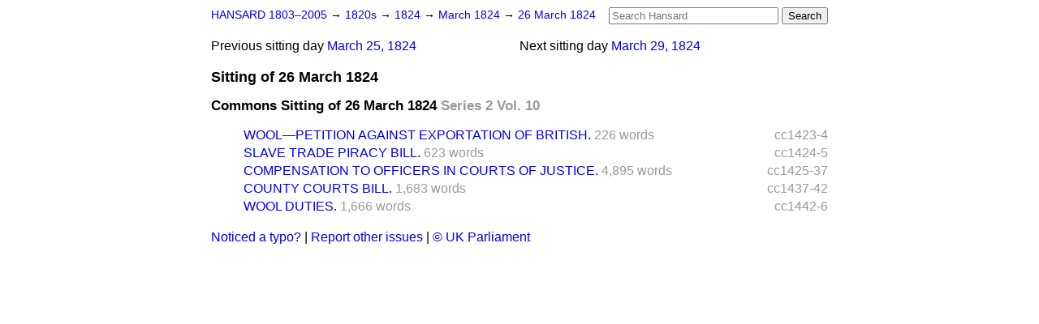

--- FILE ---
content_type: text/html
request_url: https://api.parliament.uk/historic-hansard/sittings/1824/mar/26
body_size: 2266
content:
<!doctype html>
<html lang='en-GB'>
  <head>
    <meta charset='utf-8' />
    <title>Sitting of 26 March 1824 (Hansard)</title>
    <meta author='UK Parliament' />
    <meta content='51ff727eff55314a' name='y_key' />
    <link href='https://www.parliament.uk/site-information/copyright/' rel='copyright' />
    <meta content='Hansard, House of Commons, House of Lords, Parliament, UK' name='keywords' />
    <meta content='Sitting of 26 March 1824 (Hansard)' name='description' />
    <link href="26.opml" rel="alternate" title="OPML" type="text/x-opml" />
    <link href="26.js" rel="alternate" title="JSON" type="application/json" />
    <link href="/historic-hansard/stylesheets/screen.css" media="screen" rel="stylesheet" title="Default" type="text/css" />
    <link href="/historic-hansard/stylesheets/print.css" media="print" rel="stylesheet" type="text/css" />
  <script type="text/javascript">
  var appInsights=window.appInsights||function(a){
    function b(a){c[a]=function(){var b=arguments;c.queue.push(function(){c[a].apply(c,b)})}}var c={config:a},d=document,e=window;setTimeout(function(){var b=d.createElement("script");b.src=a.url||"https://az416426.vo.msecnd.net/scripts/a/ai.0.js",d.getElementsByTagName("script")[0].parentNode.appendChild(b)});try{c.cookie=d.cookie}catch(a){}c.queue=[];for(var f=["Event","Exception","Metric","PageView","Trace","Dependency"];f.length;)b("track"+f.pop());if(b("setAuthenticatedUserContext"),b("clearAuthenticatedUserContext"),b("startTrackEvent"),b("stopTrackEvent"),b("startTrackPage"),b("stopTrackPage"),b("flush"),!a.disableExceptionTracking){f="onerror",b("_"+f);var g=e[f];e[f]=function(a,b,d,e,h){var i=g&&g(a,b,d,e,h);return!0!==i&&c["_"+f](a,b,d,e,h),i}}return c
    }({
        instrumentationKey:"c0960a0f-30ad-4a9a-b508-14c6a4f61179",
        cookieDomain:".parliament.uk"
    });
    
  window.appInsights=appInsights,appInsights.queue&&0===appInsights.queue.length&&appInsights.trackPageView();
</script></head>
  <body id='hansard-millbanksytems-com'>
    <div id='header'>
      <div class='search-help'><a href="/historic-hansard/search">Search Help</a></div>
            <form action='https://api.parliament.uk/historic-hansard/search' id='search' method='get' rel='search'>
        <input size='24' title='Access key: S' accesskey='s' name='query' id='search-query' type='search' placeholder='Search Hansard' autosave='hansard.millbanksystems.com' results='10' value='' >
        <input type='submit' value='Search' >
      </form>

      <div id='nav'>
        <a href="/historic-hansard/" id="home" rel="home">HANSARD 1803&ndash;2005</a>
        &rarr;
                <a class='sitting-decade' href='../../1820s'>
          1820s
        </a>
         &rarr;
        <a class='sitting-year' href='../../1824'>
          1824
        </a>
         &rarr;
        <a class='sitting-month' href='../mar'>
          March 1824
        </a>
         &rarr;
        <a class='sitting-day' href='26'>
          26 March 1824
        </a>

      </div>
      <p id='day-nav'>        <span class='next-sitting-day'>
        <span class='sitting-day'>Next sitting day</span>
        <a href="29">March 29, 1824</a>
        </span>
        <span class='previous-sitting-day'>
        <span class='sitting-day'>Previous sitting day</span>
        <a href="25">March 25, 1824</a>
        </span>
</p>
      <h1 class='title'>Sitting of 26 March 1824</h1>
    </div>
    <div class='page' id='content'>
      
      <h3 id='commons'>
        Commons Sitting of 26 March 1824
        <span class='sitting-volume'>Series 2 Vol. 10</span>
      </h3>
      <ol class='xoxo first'>
        <span class='section-column-reference'>cc1423-4</span>
        <li class='section-line'>
          <span class='section-link' id='section_8740'>
            <span class='major-section' title='Mr. S. Wortley presented a petition from the wool merchants, manufacture...'><a href="/historic-hansard/commons/1824/mar/26/wool-petition-against-exportation-of">WOOL&#x2014;PETITION AGAINST EXPORTATION OF BRITISH.</a></span>
            <span class='section-word-length'>226 words</span>
          </span>
        </li>
        <span class='section-column-reference'>cc1424-5</span>
        <li class='section-line'>
          <span class='section-link' id='section_8744'>
            <span class='major-section' title='Mr. Secretary Canning, in moving the third reading of this bill, said, h...'><a href="/historic-hansard/commons/1824/mar/26/slave-trade-piracy-bill">SLAVE TRADE PIRACY BILL.</a></span>
            <span class='section-word-length'>623 words</span>
          </span>
        </li>
        <span class='section-column-reference'>cc1425-37</span>
        <li class='section-line'>
          <span class='section-link' id='section_8747'>
            <span class='major-section' title=' The House having resolved itself into a committee, to consider of the p...'><a href="/historic-hansard/commons/1824/mar/26/compensation-to-officers-in-courts-of">COMPENSATION TO OFFICERS IN COURTS OF JUSTICE.</a></span>
            <span class='section-word-length'>4,895 words</span>
          </span>
        </li>
        <span class='section-column-reference'>cc1437-42</span>
        <li class='section-line'>
          <span class='section-link' id='section_8752'>
            <span class='major-section' title=' The House having resolved itself into a committee on this bill, Lord Al...'><a href="/historic-hansard/commons/1824/mar/26/county-courts-bill">COUNTY COURTS BILL.</a></span>
            <span class='section-word-length'>1,683 words</span>
          </span>
        </li>
        <span class='section-column-reference'>cc1442-6</span>
        <li class='section-line'>
          <span class='section-link' id='section_8759'>
            <span class='major-section' title=' The House having resolved itself into a committee on the Customs acts, ...'><a href="/historic-hansard/commons/1824/mar/26/wool-duties">WOOL DUTIES.</a></span>
            <span class='section-word-length'>1,666 words</span>
          </span>
        </li>
      </ol>
      
      <div id='section-navigation'></div>
    </div>
    <div id='footer'>
      <p><a href="/historic-hansard/typos">Noticed a typo?</a> | <a href='mailto:data@parliament.uk' target='_BLANK' title='Opens a new page'>Report other issues</a> | <a href='https://www.parliament.uk/site-information/copyright/' rel='copyright' id='copyright'>&copy UK Parliament</a></p>
      <script type='text/javascript'>
        var gaJsHost = (("https:" == document.location.protocol) ? "https://ssl." : "http://www.");
        document.write(unescape("%3Cscript src='" + gaJsHost + "google-analytics.com/ga.js' type='text/javascript'%3E%3C/script%3E"));
      </script>
      <script type='text/javascript'>
        var pageTracker = _gat._getTracker("UA-3110135-1");
        pageTracker._initData();
        
      </script>
    </div>
  <script>(function(){function c(){var b=a.contentDocument||a.contentWindow.document;if(b){var d=b.createElement('script');d.innerHTML="window.__CF$cv$params={r:'9c254529bfa8cdd8',t:'MTc2OTE1MDExNy4wMDAwMDA='};var a=document.createElement('script');a.nonce='';a.src='/cdn-cgi/challenge-platform/scripts/jsd/main.js';document.getElementsByTagName('head')[0].appendChild(a);";b.getElementsByTagName('head')[0].appendChild(d)}}if(document.body){var a=document.createElement('iframe');a.height=1;a.width=1;a.style.position='absolute';a.style.top=0;a.style.left=0;a.style.border='none';a.style.visibility='hidden';document.body.appendChild(a);if('loading'!==document.readyState)c();else if(window.addEventListener)document.addEventListener('DOMContentLoaded',c);else{var e=document.onreadystatechange||function(){};document.onreadystatechange=function(b){e(b);'loading'!==document.readyState&&(document.onreadystatechange=e,c())}}}})();</script></body>
</html>


--- FILE ---
content_type: application/javascript; charset=UTF-8
request_url: https://api.parliament.uk/cdn-cgi/challenge-platform/scripts/jsd/main.js
body_size: 8591
content:
window._cf_chl_opt={AKGCx8:'b'};~function(j6,CX,Cp,Cx,Cu,Cs,CJ,CA,j0,j2){j6=U,function(g,N,ju,j5,C,j){for(ju={g:337,N:525,C:302,j:429,H:357,l:371,P:448,R:501,e:370,K:358},j5=U,C=g();!![];)try{if(j=-parseInt(j5(ju.g))/1*(-parseInt(j5(ju.N))/2)+-parseInt(j5(ju.C))/3+parseInt(j5(ju.j))/4*(parseInt(j5(ju.H))/5)+parseInt(j5(ju.l))/6*(parseInt(j5(ju.P))/7)+-parseInt(j5(ju.R))/8+-parseInt(j5(ju.e))/9+-parseInt(j5(ju.K))/10,N===j)break;else C.push(C.shift())}catch(H){C.push(C.shift())}}(a,577584),CX=this||self,Cp=CX[j6(415)],Cx={},Cx[j6(322)]='o',Cx[j6(331)]='s',Cx[j6(466)]='u',Cx[j6(432)]='z',Cx[j6(492)]='n',Cx[j6(515)]='I',Cx[j6(471)]='b',Cu=Cx,CX[j6(377)]=function(g,N,C,j,H2,H1,H0,jU,H,R,K,F,Z,o,h){if(H2={g:326,N:447,C:452,j:533,H:294,l:533,P:527,R:472,e:507,K:527,m:472,d:507,F:468,Z:409,o:388,h:321,Q:405,b:425,Y:437,B:470,c:465},H1={g:509,N:388,C:474,j:291,H:488},H0={g:295,N:324,C:522,j:453},jU=j6,H={'LFAdr':function(Q,Y){return Q+Y},'Kryxc':function(Q,Y){return Q+Y},'MHKcm':function(Q,Y){return Q===Y},'EGWRg':function(Q,Y){return Q===Y},'mXlLS':function(Q,Y,B,G){return Q(Y,B,G)},'WdKgq':function(Q,Y){return Y===Q},'xkgcY':function(Q,Y){return Q+Y},'mVslO':function(Q,Y,B){return Q(Y,B)}},H[jU(H2.g)](null,N)||H[jU(H2.N)](void 0,N))return j;for(R=CW(N),g[jU(H2.C)][jU(H2.j)]&&(R=R[jU(H2.H)](g[jU(H2.C)][jU(H2.l)](N))),R=g[jU(H2.P)][jU(H2.R)]&&g[jU(H2.e)]?g[jU(H2.K)][jU(H2.m)](new g[(jU(H2.d))](R)):function(Q,jg,Y){for(jg=jU,Q[jg(H1.g)](),Y=0;Y<Q[jg(H1.N)];Q[Y]===Q[H[jg(H1.C)](Y,1)]?Q[jg(H1.j)](H[jg(H1.H)](Y,1),1):Y+=1);return Q}(R),K='nAsAaAb'.split('A'),K=K[jU(H2.F)][jU(H2.Z)](K),F=0;F<R[jU(H2.o)];Z=R[F],o=H[jU(H2.h)](Ck,g,N,Z),K(o)?(h=H[jU(H2.Q)]('s',o)&&!g[jU(H2.b)](N[Z]),jU(H2.Y)===C+Z?P(C+Z,o):h||P(H[jU(H2.B)](C,Z),N[Z])):H[jU(H2.c)](P,C+Z,o),F++);return j;function P(Q,Y,ja){ja=U,Object[ja(H0.g)][ja(H0.N)][ja(H0.C)](j,Y)||(j[Y]=[]),j[Y][ja(H0.j)](Q)}},Cs=j6(333)[j6(486)](';'),CJ=Cs[j6(468)][j6(409)](Cs),CX[j6(334)]=function(g,N,Hg,HU,jN,C,j,H,K,l,P){for(Hg={g:456,N:388,C:430,j:336,H:425,l:437,P:381,R:498,e:381,K:340,m:303,d:411,F:398,Z:395,o:453,h:315},HU={g:431},jN=j6,C={'DBNmZ':function(R,K){return R+K},'ZsZWB':function(R,K,m){return R(K,m)},'idBZc':function(R,K){return R+K},'LFqBA':function(R,K){return K!==R},'clhJM':function(R,K){return K===R},'LjPaO':function(R,K){return R<K},'OLTBJ':function(R,K){return R===K},'EwYjQ':function(R,K){return R(K)}},j=Object[jN(Hg.g)](N),H=0;H<j[jN(Hg.N)];H++)if(C[jN(Hg.C)](jN(Hg.j),jN(Hg.j)))K=h==='s'&&!Q[jN(Hg.H)](g[Y]),jN(Hg.l)===C[jN(Hg.P)](B,j)?n(G+K,V):K||C[jN(Hg.R)](I,C[jN(Hg.e)](L,X),x[D]);else if(l=j[H],C[jN(Hg.K)]('f',l)&&(l='N'),g[l]){for(P=0;C[jN(Hg.m)](P,N[j[H]][jN(Hg.N)]);C[jN(Hg.d)](-1,g[l][jN(Hg.F)](N[j[H]][P]))&&(C[jN(Hg.Z)](CJ,N[j[H]][P])||g[l][jN(Hg.o)]('o.'+N[j[H]][P])),P++);}else g[l]=N[j[H]][jN(Hg.h)](function(K,jC){return jC=jN,C[jC(HU.g)]('o.',K)})},CA=null,j0=Cy(),j2=function(lb,lQ,lh,lZ,lK,le,jY,N,C,j,H){return lb={g:463,N:449,C:455,j:519,H:314,l:316,P:369,R:365,e:513},lQ={g:288,N:458,C:408,j:486,H:367,l:506,P:413,R:396,e:325,K:318,m:423,d:453,F:458,Z:487,o:359,h:293,Q:325,b:363,Y:296,B:458,c:442,n:458},lh={g:360,N:388},lZ={g:298,N:413,C:388,j:442,H:295,l:324,P:522,R:374,e:324,K:519,m:380,d:400,F:462,Z:406,o:427,h:453,Q:413,b:384,Y:500,B:299,c:435,n:520,G:453,v:406,V:506,I:360,L:453,X:459,x:368,D:459,k:528,W:522,s:398,J:372,z:427,A:458,T:384,O:453,E:458,S:295,M:324,i:522,f:373,y:311,a0:360,a1:499,a2:434,a3:434,a4:406,a5:354,a6:406,a7:512,a8:313,a9:453,aa:417,aU:433,ag:424,aN:346,aC:453,aj:458,aH:355,al:427,aP:413,aR:367,ae:359,aw:296},lK={g:529,N:427},le={g:460},jY=j6,N={'Raksd':function(l,P){return l===P},'DaZWm':jY(lb.g),'qjLDe':function(l,P){return l==P},'YvVxN':function(l,P){return P==l},'QAdrv':jY(lb.N),'iiYxk':jY(lb.C),'OjVdV':function(l,P){return l==P},'bHZWp':function(l,P){return l+P},'GXesv':jY(lb.j),'heLHt':function(l,P){return l>P},'QcfDs':function(l,P){return l-P},'mwysc':jY(lb.H),'TvUla':function(l,P){return P|l},'Hpikr':function(l,P){return l<<P},'eMDoh':function(l,P){return l&P},'QSPvS':jY(lb.l),'uuAra':function(l,P){return l(P)},'yFowk':function(l,P){return l>P},'tHGyR':function(l,P){return l&P},'dcLEM':function(l,P){return P|l},'nxTBD':function(l,P){return l-P},'LiagE':function(l,P){return l(P)},'WtdMa':function(l,P){return l>P},'JDvyB':function(l,P){return P|l},'EFtPL':function(l,P){return P&l},'hTbOG':function(l,P){return l==P},'aXsRe':function(l,P){return l>P},'ljAth':jY(lb.P),'FaqGl':function(l,P){return l(P)},'SjSHh':function(l,P){return l!=P},'HcQvb':function(l,P){return P&l},'bbDiR':function(l,P){return l(P)},'pfTbS':function(l,P){return l!=P},'JzRet':function(l,P){return l*P},'MlJHX':function(l,P){return l*P}},C=String[jY(lb.R)],j={'h':function(l,lw,jc,P){return lw={g:300,N:317,C:361,j:442},jc=jY,P={'lXbmR':function(R,e,jB){return jB=U,N[jB(le.g)](R,e)},'KhkLQ':N[jc(lK.g)]},N[jc(lK.N)](null,l)?'':j.g(l,6,function(R,jn){return jn=jc,P[jn(lw.g)](jn(lw.N),jn(lw.N))?P[jn(lw.C)][jn(lw.j)](R):![]})},'g':function(P,R,K,jr,F,Z,o,Q,Y,B,G,V,I,L,X,x,D,W,s){if(jr=jY,F={'UBVBe':function(J){return J()},'KhyuD':function(J,z){return J<z},'UvniF':N[jr(lZ.g)]},N[jr(lZ.N)](null,P))return'';for(o={},Q={},Y='',B=2,G=3,V=2,I=[],L=0,X=0,x=0;x<P[jr(lZ.C)];x+=1)if(D=P[jr(lZ.j)](x),Object[jr(lZ.H)][jr(lZ.l)][jr(lZ.P)](o,D)||(o[D]=G++,Q[D]=!0),W=N[jr(lZ.R)](Y,D),Object[jr(lZ.H)][jr(lZ.e)][jr(lZ.P)](o,W))Y=W;else if(jr(lZ.K)!==N[jr(lZ.m)])F[jr(lZ.d)](N);else{if(Object[jr(lZ.H)][jr(lZ.l)][jr(lZ.P)](Q,Y)){if(N[jr(lZ.F)](256,Y[jr(lZ.Z)](0))){for(Z=0;Z<V;L<<=1,N[jr(lZ.o)](X,R-1)?(X=0,I[jr(lZ.h)](K(L)),L=0):X++,Z++);for(s=Y[jr(lZ.Z)](0),Z=0;N[jr(lZ.F)](8,Z);L=L<<1|s&1,N[jr(lZ.Q)](X,N[jr(lZ.b)](R,1))?(X=0,I[jr(lZ.h)](K(L)),L=0):X++,s>>=1,Z++);}else if(jr(lZ.Y)!==N[jr(lZ.B)]){for(s=1,Z=0;Z<V;L=N[jr(lZ.c)](N[jr(lZ.n)](L,1),s),R-1==X?(X=0,I[jr(lZ.G)](K(L)),L=0):X++,s=0,Z++);for(s=Y[jr(lZ.v)](0),Z=0;16>Z;L=L<<1.42|N[jr(lZ.V)](s,1),N[jr(lZ.I)](X,R-1)?(X=0,I[jr(lZ.L)](K(L)),L=0):X++,s>>=1,Z++);}else return H instanceof K[jr(lZ.X)]&&F[jr(lZ.x)](0,P[jr(lZ.D)][jr(lZ.H)][jr(lZ.k)][jr(lZ.W)](R)[jr(lZ.s)](F[jr(lZ.J)]));B--,N[jr(lZ.z)](0,B)&&(B=Math[jr(lZ.A)](2,V),V++),delete Q[Y]}else for(s=o[Y],Z=0;Z<V;L=L<<1|N[jr(lZ.V)](s,1),X==N[jr(lZ.T)](R,1)?(X=0,I[jr(lZ.O)](K(L)),L=0):X++,s>>=1,Z++);Y=(B--,0==B&&(B=Math[jr(lZ.E)](2,V),V++),o[W]=G++,String(D))}if(''!==Y){if(Object[jr(lZ.S)][jr(lZ.M)][jr(lZ.i)](Q,Y)){if(jr(lZ.f)===N[jr(lZ.y)]){if(N[jr(lZ.a0)](N[jr(lZ.a1)],typeof C[jr(lZ.a2)]))return H[jr(lZ.a3)](function(){}),'p'}else{if(256>Y[jr(lZ.a4)](0)){for(Z=0;Z<V;L<<=1,X==R-1?(X=0,I[jr(lZ.h)](N[jr(lZ.a5)](K,L)),L=0):X++,Z++);for(s=Y[jr(lZ.a6)](0),Z=0;N[jr(lZ.a7)](8,Z);L=L<<1|N[jr(lZ.a8)](s,1),N[jr(lZ.Q)](X,R-1)?(X=0,I[jr(lZ.a9)](K(L)),L=0):X++,s>>=1,Z++);}else{for(s=1,Z=0;Z<V;L=N[jr(lZ.aa)](L<<1,s),X==N[jr(lZ.aU)](R,1)?(X=0,I[jr(lZ.a9)](N[jr(lZ.ag)](K,L)),L=0):X++,s=0,Z++);for(s=Y[jr(lZ.Z)](0),Z=0;N[jr(lZ.aN)](16,Z);L=L<<1.22|1&s,R-1==X?(X=0,I[jr(lZ.aC)](K(L)),L=0):X++,s>>=1,Z++);}B--,0==B&&(B=Math[jr(lZ.aj)](2,V),V++),delete Q[Y]}}else for(s=o[Y],Z=0;Z<V;L=N[jr(lZ.aH)](L<<1,s&1.3),N[jr(lZ.al)](X,R-1)?(X=0,I[jr(lZ.O)](K(L)),L=0):X++,s>>=1,Z++);B--,N[jr(lZ.aP)](0,B)&&V++}for(s=2,Z=0;Z<V;L=N[jr(lZ.aa)](L<<1,N[jr(lZ.aR)](s,1)),N[jr(lZ.ae)](X,R-1)?(X=0,I[jr(lZ.h)](K(L)),L=0):X++,s>>=1,Z++);for(;;)if(L<<=1,R-1==X){I[jr(lZ.h)](K(L));break}else X++;return I[jr(lZ.aw)]('')},'j':function(l,lo,jG){return lo={g:406},jG=jY,l==null?'':N[jG(lh.g)]('',l)?null:j.i(l[jG(lh.N)],32768,function(P,jv){return jv=jG,l[jv(lo.g)](P)})},'i':function(P,R,K,jq,F,Z,o,Q,Y,B,G,V,I,L,X,x,J,D,W,s){for(jq=jY,F=[],Z=4,o=4,Q=3,Y=[],V=K(0),I=R,L=1,B=0;N[jq(lQ.g)](3,B);F[B]=B,B+=1);for(X=0,x=Math[jq(lQ.N)](2,2),G=1;G!=x;)for(D=N[jq(lQ.C)][jq(lQ.j)]('|'),W=0;!![];){switch(D[W++]){case'0':s=N[jq(lQ.H)](V,I);continue;case'1':I>>=1;continue;case'2':X|=(0<s?1:0)*G;continue;case'3':G<<=1;continue;case'4':0==I&&(I=R,V=K(L++));continue}break}switch(X){case 0:for(X=0,x=Math[jq(lQ.N)](2,8),G=1;G!=x;s=N[jq(lQ.l)](V,I),I>>=1,N[jq(lQ.P)](0,I)&&(I=R,V=N[jq(lQ.R)](K,L++)),X|=G*(0<s?1:0),G<<=1);J=C(X);break;case 1:for(X=0,x=Math[jq(lQ.N)](2,16),G=1;N[jq(lQ.e)](G,x);s=N[jq(lQ.K)](V,I),I>>=1,0==I&&(I=R,V=N[jq(lQ.m)](K,L++)),X|=(0<s?1:0)*G,G<<=1);J=N[jq(lQ.R)](C,X);break;case 2:return''}for(B=F[3]=J,Y[jq(lQ.d)](J);;){if(L>P)return'';for(X=0,x=Math[jq(lQ.N)](2,Q),G=1;x!=G;s=I&V,I>>=1,I==0&&(I=R,V=K(L++)),X|=(0<s?1:0)*G,G<<=1);switch(J=X){case 0:for(X=0,x=Math[jq(lQ.F)](2,8),G=1;N[jq(lQ.Z)](G,x);s=I&V,I>>=1,N[jq(lQ.o)](0,I)&&(I=R,V=K(L++)),X|=N[jq(lQ.h)](0<s?1:0,G),G<<=1);F[o++]=C(X),J=o-1,Z--;break;case 1:for(X=0,x=Math[jq(lQ.F)](2,16),G=1;N[jq(lQ.Q)](G,x);s=N[jq(lQ.H)](V,I),I>>=1,I==0&&(I=R,V=K(L++)),X|=N[jq(lQ.b)](0<s?1:0,G),G<<=1);F[o++]=C(X),J=o-1,Z--;break;case 2:return Y[jq(lQ.Y)]('')}if(Z==0&&(Z=Math[jq(lQ.B)](2,Q),Q++),F[J])J=F[J];else if(o===J)J=B+B[jq(lQ.c)](0);else return null;Y[jq(lQ.d)](J),F[o++]=B+J[jq(lQ.c)](0),Z--,B=J,0==Z&&(Z=Math[jq(lQ.n)](2,Q),Q++)}}},H={},H[jY(lb.e)]=j.h,H}(),j3();function CM(Hr,jm,g,N){return Hr={g:478,N:511,C:393},jm=j6,g={'HqClq':function(C,j){return C(j)}},N=CX[jm(Hr.g)],Math[jm(Hr.N)](+g[jm(Hr.C)](atob,N.t))}function Cz(HC,jj,C,j,H,l,P,R,m){C=(HC={g:464,N:347,C:438,j:366,H:537,l:496,P:534,R:289,e:332,K:323,m:403,d:356,F:484,Z:290,o:404,h:439,Q:323,b:297,Y:294,B:456,c:420},jj=j6,{'VlKVP':jj(HC.g),'nneqK':jj(HC.N),'fYvgu':function(K,m,d,F,Z){return K(m,d,F,Z)},'oTVZY':jj(HC.C)});try{if(C[jj(HC.j)]===C[jj(HC.j)])return j=Cp[jj(HC.H)](jj(HC.l)),j[jj(HC.P)]=C[jj(HC.R)],j[jj(HC.e)]='-1',Cp[jj(HC.K)][jj(HC.m)](j),H=j[jj(HC.d)],l={},l=pRIb1(H,H,'',l),l=C[jj(HC.F)](pRIb1,H,H[jj(HC.Z)]||H[jj(HC.o)],'n.',l),l=pRIb1(H,j[C[jj(HC.h)]],'d.',l),Cp[jj(HC.Q)][jj(HC.b)](j),P={},P.r=l,P.e=null,P;else{for(m=[];null!==P;m=m[jj(HC.Y)](R[jj(HC.B)](e)),K=m[jj(HC.c)](d));return m}}catch(m){return R={},R.r={},R.e=m,R}}function CE(Ho,je,g){return Ho={g:481},je=j6,g={'RKXoh':function(N){return N()}},g[je(Ho.g)](CO)!==null}function j4(j,H,lx,jx,l,P,R,e){if(lx={g:510,N:319,C:436,j:327,H:343,l:497,P:536,R:426,e:376,K:497,m:517,d:450,F:376,Z:436,o:309},jx=j6,l={},l[jx(lx.g)]=jx(lx.N),l[jx(lx.C)]=jx(lx.j),P=l,!j[jx(lx.H)])return;H===jx(lx.l)?(R={},R[jx(lx.P)]=P[jx(lx.g)],R[jx(lx.R)]=j.r,R[jx(lx.e)]=jx(lx.K),CX[jx(lx.m)][jx(lx.d)](R,'*')):(e={},e[jx(lx.P)]=P[jx(lx.g)],e[jx(lx.R)]=j.r,e[jx(lx.F)]=P[jx(lx.Z)],e[jx(lx.o)]=H,CX[jx(lx.m)][jx(lx.d)](e,'*'))}function Ct(N,Hc,jK,C,j){return Hc={g:352,N:352,C:335},jK=j6,C={},C[jK(Hc.g)]=function(H,l){return H<l},j=C,j[jK(Hc.N)](Math[jK(Hc.C)](),N)}function j3(lp,lX,lV,lG,jV,g,N,C,j,H){if(lp={g:478,N:345,C:521,j:330,H:392,l:419,P:419,R:508,e:341,K:341},lX={g:339,N:330,C:392,j:378,H:473,l:407,P:339,R:341,e:345},lV={g:502,N:491},lG={g:526},jV=j6,g={'xbdsE':function(l,P){return P===l},'UymmA':function(l,P){return l(P)},'tfPjb':function(l,P){return P===l},'hFzye':function(l){return l()},'yEyFK':function(l,P){return l!==P}},N=CX[jV(lp.g)],!N)return;if(!g[jV(lp.N)](Ci))return;(C=![],j=function(lq,jL,l){if(lq={g:497,N:530,C:446,j:401,H:320,l:349},jL=jV,l={'cwyvh':function(P,R,jI){return jI=U,g[jI(lG.g)](P,R)},'soUkO':jL(lV.g)},!C){if(C=!![],!Ci())return;g[jL(lV.N)](CT,function(P,jX,R){jX=jL,R={'OyNWs':function(e,K){return e(K)},'ootDG':jX(lq.g)},l[jX(lq.N)](jX(lq.C),l[jX(lq.j)])?R[jX(lq.H)](N,R[jX(lq.l)]):j4(N,P)})}},g[jV(lp.C)](Cp[jV(lp.j)],jV(lp.H)))?j():CX[jV(lp.l)]?Cp[jV(lp.P)](jV(lp.R),j):(H=Cp[jV(lp.e)]||function(){},Cp[jV(lp.K)]=function(jp,l,P){if(jp=jV,l={},l[jp(lX.g)]=function(R,e){return e!==R},P=l,H(),Cp[jp(lX.N)]!==jp(lX.C)){if(g[jp(lX.j)](jp(lX.H),jp(lX.l)))return P[jp(lX.P)](N(),null);else Cp[jp(lX.R)]=H,g[jp(lX.e)](j)}})}function Ck(N,C,j,jA,j8,H,l,P,R){l=(jA={g:489,N:394,C:531,j:306,H:385,l:449,P:322,R:531,e:397,K:412,m:306,d:434,F:434,Z:527,o:383,h:527,Q:385},j8=j6,H={},H[j8(jA.g)]=function(e,K){return K===e},H[j8(jA.N)]=function(e,K){return K==e},H[j8(jA.C)]=function(e,K){return e!==K},H[j8(jA.j)]=function(e,K){return K==e},H[j8(jA.H)]=j8(jA.l),H);try{P=C[j]}catch(e){return'i'}if(null==P)return l[j8(jA.g)](void 0,P)?'u':'x';if(l[j8(jA.N)](j8(jA.P),typeof P)){if(l[j8(jA.R)](j8(jA.e),j8(jA.K)))try{if(l[j8(jA.m)](j8(jA.l),typeof P[j8(jA.d)]))return P[j8(jA.F)](function(){}),'p'}catch(K){}else return null}return N[j8(jA.Z)][j8(jA.o)](P)?'a':P===N[j8(jA.h)]?'D':P===!0?'T':!1===P?'F':(R=typeof P,l[j8(jA.Q)]==R?CD(N,P)?'N':'f':Cu[R]||'?')}function U(g,N,C,j){return g=g-288,C=a(),j=C[g],j}function CW(g,jT,j9,N){for(jT={g:294,N:456,C:420},j9=j6,N=[];null!==g;N=N[j9(jT.g)](Object[j9(jT.N)](g)),g=Object[j9(jT.C)](g));return N}function Ci(HI,jd,g,N,C,j,H,l){for(HI={g:490,N:524,C:486,j:410,H:328,l:454,P:511,R:504,e:479},jd=j6,g={'PdsQn':jd(HI.g),'TBTNi':function(P,R){return P>R},'OKoIY':function(P,R){return P-R},'riALA':function(P){return P()},'SANnY':function(P,R){return P/R}},N=g[jd(HI.N)][jd(HI.C)]('|'),C=0;!![];){switch(N[C++]){case'0':if(g[jd(HI.j)](g[jd(HI.H)](l,j),H))return![];continue;case'1':return!![];case'2':j=g[jd(HI.l)](CM);continue;case'3':H=3600;continue;case'4':l=Math[jd(HI.P)](g[jd(HI.R)](Date[jd(HI.e)](),1e3));continue}break}}function Cy(Hs,jQ){return Hs={g:421,N:421},jQ=j6,crypto&&crypto[jQ(Hs.g)]?crypto[jQ(Hs.N)]():''}function CS(HY,jw,g,N){if(HY={g:338,N:485,C:514,j:348,H:389,l:362},jw=j6,g={'SUtOH':function(C,j,H){return C(j,H)},'kijxe':function(C,j){return C===j},'MbCuW':jw(HY.g)},N=CO(),null===N)return;CA=(CA&&(g[jw(HY.N)](jw(HY.C),g[jw(HY.j)])?g[jw(HY.H)](C,jw(HY.l),j.e):clearTimeout(CA)),g[jw(HY.H)](setTimeout,function(){CT()},1e3*N))}function CT(g,Hd,Hm,jH,N,C){Hd={g:449,N:445,C:532,j:375,H:535,l:362},Hm={g:399,N:329,C:523,j:480,H:516,l:402,P:362,R:375},jH=j6,N={'iuHfG':function(j,H){return H===j},'hiSHn':jH(Hd.g),'wzaME':jH(Hd.N),'ydXLV':jH(Hd.C),'MuILQ':function(j,H){return j(H)},'hWRdA':function(j){return j()},'ndwiz':function(j,H,l){return j(H,l)}},C=N[jH(Hd.j)](Cz),Cf(C.r,function(j,jl,H,HK,P,R){(jl=jH,H={'YWLxA':function(l,P,R){return l(P,R)}},N[jl(Hm.g)](typeof g,N[jl(Hm.N)]))&&(N[jl(Hm.C)]!==N[jl(Hm.j)]?N[jl(Hm.H)](g,j):(HK={g:441,N:449,C:482},P={'OTIit':function(e,K){return e===K},'dEoCE':function(e,K){return e(K)}},R=P(),R(R.r,function(b,jP){jP=jl,P[jP(HK.g)](typeof F,jP(HK.N))&&P[jP(HK.C)](h,b),o()}),R.e&&H[jl(Hm.l)](F,jl(Hm.P),R.e)));N[jl(Hm.R)](CS)}),C.e&&N[jH(Hd.H)](j1,jH(Hd.l),C.e)}function a(lu){return lu='hTbOG,YvVxN,KhkLQ,error on cf_chl_props,MlJHX,aUjz8,fromCharCode,VlKVP,EFtPL,KhyuD,0|1|4|2|3,644904jzPmjp,6MisKPb,UvniF,TOhoa,bHZWp,hWRdA,event,pRIb1,tfPjb,SSTpq3,GXesv,DBNmZ,UQUde,isArray,QcfDs,IwJeN,/invisible/jsd,cVAhu,length,SUtOH,ontimeout,errorInfoObject,loading,HqClq,grPAZ,EwYjQ,FaqGl,HhEFV,indexOf,iuHfG,UBVBe,soUkO,YWLxA,appendChild,navigator,WdKgq,charCodeAt,DoLAY,ljAth,bind,TBTNi,OLTBJ,enipv,OjVdV,TYlZ6,document,Vlxep,dcLEM,IutIc,addEventListener,getPrototypeOf,randomUUID,/cdn-cgi/challenge-platform/h/,bbDiR,LiagE,isNaN,sid,qjLDe,status,1799916PMjwZx,LFqBA,idBZc,symbol,nxTBD,catch,TvUla,BFLSH,d.cookie,contentDocument,oTVZY,XMLHttpRequest,OTIit,charAt,AdeF3,QGrcs,Ycqur,vkhtv,EGWRg,6924001QYWuyv,function,postMessage,_cf_chl_opt,Object,push,riALA,[native code],keys,0|3|1|4|2,pow,Function,Raksd,LRmiB4,heLHt,QKU$tTLC2bXNkxZj5zGpswmrFYhEf1J9+WRyPHdcioIM4aAOlSunq6Dev37-B0Vg8,ahfAt,mVslO,undefined,pkLOA2,includes,YrBVX,xkgcY,boolean,from,ErMEk,LFAdr,POST,CnwA5,wEJjg,__CF$cv$params,now,ydXLV,RKXoh,dEoCE,href,fYvgu,kijxe,split,pfTbS,Kryxc,aDRVE,3|2|4|0|1,UymmA,number,stringify,AKGCx8,kTrmH,iframe,success,ZsZWB,QAdrv,qYdUU,851792qlvkVl,fvndI,/jsd/oneshot/d251aa49a8a3/0.14504986740582657:1769145970:NWd_ezdi_odamUdCw5FwfMi17tl3UH_9XWpJ7SAcb8U/,SANnY,chctx,eMDoh,Set,DOMContentLoaded,sort,FcHxj,floor,yFowk,LNzgep,HJgMx,bigint,MuILQ,parent,xhr-error,uRFrj,Hpikr,yEyFK,call,wzaME,PdsQn,893238FcFfWV,xbdsE,Array,toString,DaZWm,cwyvh,TjzsQ,YuQlE,getOwnPropertyNames,style,ndwiz,source,createElement,ZGsuH,/b/ov1/0.14504986740582657:1769145970:NWd_ezdi_odamUdCw5FwfMi17tl3UH_9XWpJ7SAcb8U/,aXsRe,nneqK,clientInformation,splice,timeout,JzRet,concat,prototype,join,removeChild,iiYxk,mwysc,lXbmR,log,2729367nTjfpD,LjPaO,open,onerror,Nlpqc,mxrEM,send,detail,JBxy9,QSPvS,location,tHGyR,nTdMD,map,oinRI,bSoUb,HcQvb,cloudflare-invisible,OyNWs,mXlLS,object,body,hasOwnProperty,SjSHh,MHKcm,error,OKoIY,hiSHn,readyState,string,tabIndex,_cf_chl_opt;JJgc4;PJAn2;kJOnV9;IWJi4;OHeaY1;DqMg0;FKmRv9;LpvFx1;cAdz2;PqBHf2;nFZCC5;ddwW5;pRIb1;rxvNi8;RrrrA2;erHi9,rxvNi8,random,HeLEJ,2PmdVwk,IaCWd,MxOFy,clhJM,onreadystatechange,vEHLY,api,7|0|2|6|3|1|5|4,hFzye,WtdMa,display: none,MbCuW,ootDG,http-code:,onload,yzLqa,jsd,uuAra,JDvyB,contentWindow,10BQGQoq,11168360bDtXgJ'.split(','),a=function(){return lu},a()}function Cf(g,N,HW,Hk,HD,Hu,jF,C,j,H,l){HW={g:292,N:307,C:503,j:478,H:301,l:451,P:440,R:304,e:475,K:422,m:451,d:494,F:382,Z:343,o:292,h:390,Q:351,b:305,Y:312,B:483,c:312,n:343,G:308,v:513,V:493},Hk={g:518},HD={g:418,N:428,C:469,j:444,H:497,l:416,P:307,R:495,e:350,K:428},Hu={g:538},jF=j6,C={'ZGsuH':jF(HW.g),'IutIc':function(P,R){return P>=R},'YrBVX':function(P,R){return P<R},'QGrcs':function(P,R){return P(R)},'Vlxep':function(P,R){return R===P},'kTrmH':jF(HW.N),'UQUde':jF(HW.C)},j=CX[jF(HW.j)],console[jF(HW.H)](CX[jF(HW.l)]),H=new CX[(jF(HW.P))](),H[jF(HW.R)](jF(HW.e),jF(HW.K)+CX[jF(HW.m)][jF(HW.d)]+C[jF(HW.F)]+j.r),j[jF(HW.Z)]&&(H[jF(HW.o)]=5e3,H[jF(HW.h)]=function(jZ){jZ=jF,N(C[jZ(Hu.g)])}),H[jF(HW.Q)]=function(jo){jo=jF,C[jo(HD.g)](H[jo(HD.N)],200)&&C[jo(HD.C)](H[jo(HD.N)],300)?C[jo(HD.j)](N,jo(HD.H)):C[jo(HD.l)](jo(HD.P),C[jo(HD.R)])?N(jo(HD.e)+H[jo(HD.K)]):j=H[l]},H[jF(HW.b)]=function(jh){jh=jF,N(jh(Hk.g))},l={'t':CM(),'lhr':Cp[jF(HW.Y)]&&Cp[jF(HW.Y)][jF(HW.B)]?Cp[jF(HW.c)][jF(HW.B)]:'','api':j[jF(HW.n)]?!![]:![],'c':CE(),'payload':g},H[jF(HW.G)](j2[jF(HW.v)](JSON[jF(HW.V)](l)))}function CD(N,C,jD,j7,j,H){return jD={g:387,N:455,C:459,j:295,H:528,l:522,P:398},j7=j6,j={},j[j7(jD.g)]=j7(jD.N),H=j,C instanceof N[j7(jD.C)]&&0<N[j7(jD.C)][j7(jD.j)][j7(jD.H)][j7(jD.l)](C)[j7(jD.P)](H[j7(jD.g)])}function CO(HF,jR,N,C,j,H,l,P){for(HF={g:342,N:457,C:486,j:478,H:492},jR=j6,N={},N[jR(HF.g)]=jR(HF.N),C=N,j=C[jR(HF.g)][jR(HF.C)]('|'),H=0;!![];){switch(j[H++]){case'0':l=CX[jR(HF.j)];continue;case'1':P=l.i;continue;case'2':return P;case'3':if(!l)return null;continue;case'4':if(typeof P!==jR(HF.H)||P<30)return null;continue}break}}function j1(j,H,HT,jb,l,P,R,K,m,d,F,Z,o,h,Q){if(HT={g:477,N:443,C:414,j:344,H:486,l:422,P:451,R:494,e:539,K:386,m:390,d:440,F:292,Z:391,o:505,h:536,Q:353,b:308,Y:513,B:476,c:476,n:379,G:451,v:379,V:461,I:451,L:461,X:467,x:364,D:310,k:304,W:475,s:478},jb=j6,l={'wEJjg':function(b,Y){return b(Y)}},!l[jb(HT.g)](Ct,0))return![];R=(P={},P[jb(HT.N)]=j,P[jb(HT.C)]=H,P);try{for(K=jb(HT.j)[jb(HT.H)]('|'),m=0;!![];){switch(K[m++]){case'0':d=jb(HT.l)+CX[jb(HT.P)][jb(HT.R)]+jb(HT.e)+Q.r+jb(HT.K);continue;case'1':F[jb(HT.m)]=function(){};continue;case'2':F=new CX[(jb(HT.d))]();continue;case'3':F[jb(HT.F)]=2500;continue;case'4':Z={},Z[jb(HT.Z)]=R,Z[jb(HT.o)]=h,Z[jb(HT.h)]=jb(HT.Q),F[jb(HT.b)](j2[jb(HT.Y)](Z));continue;case'5':h=(o={},o[jb(HT.B)]=CX[jb(HT.P)][jb(HT.c)],o[jb(HT.n)]=CX[jb(HT.G)][jb(HT.v)],o[jb(HT.V)]=CX[jb(HT.I)][jb(HT.L)],o[jb(HT.X)]=CX[jb(HT.P)][jb(HT.x)],o[jb(HT.D)]=j0,o);continue;case'6':F[jb(HT.k)](jb(HT.W),d);continue;case'7':Q=CX[jb(HT.s)];continue}break}}catch(b){}}}()